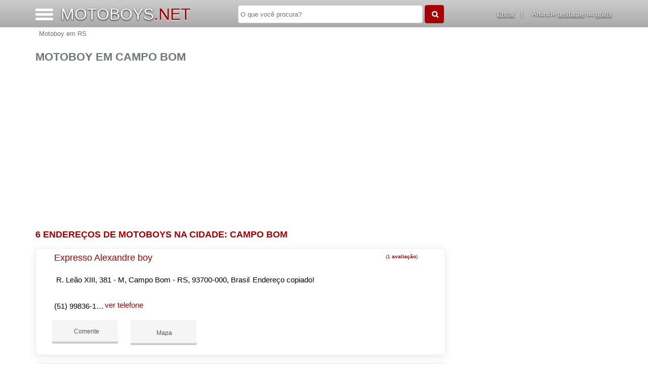

--- FILE ---
content_type: text/html; charset=UTF-8
request_url: https://syndicatedsearch.goog/afs/ads?sjk=Zv4ODSy9RVqBlIDeCJD8qQ%3D%3D&adsafe=high&psid=3504202103&channel=3504202103&client=pub-5823210502176162&q=Motoboy%20em%20Campo%20Bom&r=m&hl=pt&type=0&oe=UTF-8&ie=UTF-8&fexp=21404%2C17300003%2C17301437%2C17301438%2C17301442%2C17301266%2C72717108%2C17301544&format=n3%7Cn2%7Cn2%7Cn2%7Cn2%7Cn2%7Cn2%7Cn2&ad=n17&nocache=6791769105901842&num=0&output=uds_ads_only&v=3&preload=true&bsl=8&pac=0&u_his=2&u_tz=0&dt=1769105901845&u_w=1280&u_h=720&biw=1280&bih=720&psw=1280&psh=550&frm=0&uio=--------&cont=miolo-topo-ads%7Cmiolo-468-ads%7Cmiolo-468-ads-1%7Cmiolo-468-ads-2%7Cmiolo-468-ads-3%7Cmiolo-468-ads-4%7Cmiolo-468-ads-5%7Cmiolo-468-ads-6&drt=0&jsid=csa&jsv=858536381&rurl=https%3A%2F%2Fwww.motoboys.net%2Fcidade%2Fmotoboys-em-campo-bom-rs
body_size: 8548
content:
<!doctype html><html lang="pt-BR"> <head>    <meta content="NOINDEX, NOFOLLOW" name="ROBOTS"> <meta content="telephone=no" name="format-detection"> <meta content="origin" name="referrer"> <title>Anúncios Google</title>   </head> <body>  <div id="adBlock">    </div>  <script nonce="KAD-2hZclEaVrjYb8cDtzg">window.AFS_AD_REQUEST_RETURN_TIME_ = Date.now();window.IS_GOOGLE_AFS_IFRAME_ = true;(function(){window.ad_json={"caps":[{"n":"queryId","v":"7mlyafuXHdOP_bMPprfdgAk"}],"bg":{"i":"https://www.google.com/js/bg/T94taNKSSsssP7x0w8bsq1bZfcqIXzBqd7gdxTpBf-w.js","p":"Fcnw9cH5GpxVgF4VtrG5MEkWgHiB3srON4M+BgaMegv0DEyTqx3GyQPVUuZFpcqmhjzhIgTVn84NfnPaTHAFVLZ7G0A7MmYy1MBVDiJ4+6SYOXpRKBU0sGmVjY0FLxrabPOfG/KPrYadwcq2QYkaMmA2h7OimfMcxqQ2MIxUw36PyovkLjFVIR9O1GJrJk7VG1wklEEak7IfBFpLzbUdUmHDikYHywZhI/srX0V5dCY1Qmy5Y/nGeBiYVpHJJP9Q77r6uJOeZF7puUlRyS91YfSbZuWoWTKnvJ4ISbTlpaj+/25wrk9PyKTaDuW1soqbI3DVh4UTgfrbMX9ffk9hewbZy6SK1Dc8c8fM51iBDbbzOtMjyGFvkNtvIg6SIedcHOQP5VnXUjaTUxnUXV56Xe736RasF4iLLbfUFyrqajRvg2PyqAer4JP2wEO22+yfOBIY5hvT8nb/0OA59IzIFEkwj1UTdDIiS/CBnUlJDWwwT2kTRjXFL9yWu5lsKPtq3dm8RkL3F7fnwpQLUCMjT4fuq7erLJ1De2vMiF+YlA5bzbsmOguXptmKhu+Ol1Yu5Fa97mI9LsrDQMuJoyFOIHA6VfMLTv+wClKEvZHA2Hm80/ZGSI0H0jnbH2nBLfAyqNqfn6wBkGpV6GzMHfAveXQ+329VO4hjzIpDnNva6IUJ/eKjSOMr3apalsUKzYLF1iH7Zc4DGzBazc8MN16qjNjY2x1fv69ymELZi74WcmsuEoVINkbQR+UEQ2LadsbzmP7b477IBPP6M77Eiz2GX1AlJcVCWzoFFBRGHAYdmavLerKpmMjg7UzdN/rpMTLgtll1lrx1r4gEBvNIw23HrWO2HERdZUO5apG8OfTDS0pVlkvAwYFC7geA44ML5kiHomaFWxR8xTUlMsK8tW8IUu8MMf7YB7j5BFmaYEQEwi5/J4SPIYJ9EHapuXZy6Fn7L3KxjHxLbJtx/EbJ5FMMapzNJ/L8fVa/JsxgkKqDfrI3oYtmh8qHpgksrq4SCYz072aB+qE950/ZN73/cw7fip4RZYjNrmtCmNQf5QK2Q92wJswAI6WL7AqS0LMH020SEHKMZGudFtiQ8LgJihIZnM3004/Sx79W8zeWMKJ4r/hZa9Xt4lQSsFRZUUsAuxIQ39wM0wc14wz0XWl5SSzoiADwPQBSU4yCo80edNk4jAr27awnCbydxwDW3js640G1/YuKLkb7kF987WxbK1hDJ8njhzxXIrxc4iBMRSuEUiVQ8vPOBVYj3bsPPejfhB44RXarZcWKfxCSuprtFbfDwKtb5bluUShnF5/gbJ0OqdjvbWvdSgRsHmEsPJkiyGbfennGpFu3jHBJO0a22i1+o07zMh0GnexcSmXbl0ucn6jgsjcVDuSHk9optRSs0I1DY8AAWAaiYDB9apfKtTKyNFnTOQgPtVfvmVbLl+s3QPwtfw5m5oCZ0I8eF4JOCXeZ/XFlJCWR7TtGwnF8jDHJGC09yHXNhKOlz5wcFT3T/KoUS+2yQEeuCgC4xnEoN7y3O7pGWwARHXSr0FAB1DEquOBWkJfnvHlgvnlMSzMZ0iXDCA/BpagxqqaLsodWbvr9dOGu8c1T+0Hpz3QnEDGrNPPlWRnwOjGMlGlKOSi0sybw9IK5l7lJ4kB8t68vu1ImFLTUTHdhAbAgbl40CgxIim6ujt1aCEov3STV6x7DU8da7904++eujqsnG5OilrvyXy4DcHG8M5SAdWauG0UfgEG/A+7bCMEFt4q1Jum7rviUt3JR/[base64]/9f3ElDr49ewSDCZAHeeop43Gy08wmzT77/wTLDcOo0pdkhvLT/Q6e8OqLh1eF3jHD/h+173xOtoY3gadniNX5je4otV1Enb+38sgQTDPkvDvQ2WnbqHE5wxsIsB2SyZ7HHlPp6VLTUTFmjUm7A4vYvgbWi/yUotmaWobs5sTvrxTDOCj3UTBWG62tLhGktzAyDnyYI5ZUXUuEUlEQU5oGVLJM5n77HjDNo+uatOTTqIX/yozQPYOXET3j7/8dChkS/pgn06oDSThY8n/taIPWk7Y7/VCAK6j6jz0vif2aTxfeGOE66+2OY3mVtqlk0g4M+W0Udyn8q1qxBAmpSp8RTPxSQCwsVcAAXsRN3ghxvYL3kTZ7baK8qmLq57O52f+XNwTEfr8yez3uySzUBXiMH9B4LjPZvKGbiaEB0gbWki96BOnRHhl6EuB+MUfrlmlDK5BOc50ERI9xuN2J2D4jpBS6/cHY4MB5k/VNTLUKnfZxUjGTFBaz9FdvO3p4DzFQvseq/YKa4HVJnr02DMD4VhkKKZvNlU8cxg/E4Nbpkhsd+U8WkMPEZTuMT20ftWw317kiee7CtnrwpO8CtJXq8QVMdbRPxRj7x8XVESNXmsjcNv7CSnwDU9wjMdEWnCBQo62KAQH08/hAr7C51B6GuGlBTjLoTNMTzV1zAgHl1IM+AjFnFhH7qGSQ5Y3n1LyEH6exMUSFN6LLueDZJROVMqi1BJUtRYuQ5rSMiY7x9/9Nvnw6xAsUzJE8QCk/T9ZhMhBHxBJeqbmPYopt8vXJ8p0NYxwN0A1HurD3r95ZBbVuxAZ1dLtXHGi25Td1SVCEsqfz849yp8IUlAvM32SAok+nblF8HoBFijwZt2s+zmYJ2Plv6tZIMPikZIdmQhUi2+rW2WX6iCU7En/KkdGktUHNpgeelYvTWX/K49QBWUPMbCCgzUC+AB81jB56K5No6q8VARrBtipVk4NyCJAdLsIUygnyQZsmsZnhTLWcsUGCBJWBuDzi9cHmvu/MR5YJTDzRzBLrgEtD08xvBmHs3dOlBepf+9Ifsmj1NrAiLfRiDxgZVqRVC7r8nOvdKIm9yZQpVxbQM8wmllGIBcaV/[base64]/mTXi8NVdRDsihHwhecn65ZkDur22z0xQXHG2shMIyzXPJZNkEGFz/SHYBK4sjMG3pN20mRhrllJWXr95uerhBnNj3L1JsJ8PxbAAFPP6rFAg3UVvMKJyNxGxweWJx4MZBs4GzoNtiY1yOj2hh/N0DUpjkMiTIWTtIRxTJ1GbO6/SHC7YUmO2kne1tgK6liZ29zZ0re6Sz2zFodDyt4BDFI/YkSyBT2hZX9F/jzC0qGSKZVn9n3aU1RppyjudgEDHsn/66hdRFkcqKnEFXYQwZ6xc4vus35TviXaNaUBlyv1dSAGauFRrPgAqrJ0+hM+0nmXpf5aIJoppYUh7eerR2IGqjCEus1JiOWLh4r0zkR3c5yLsnxinPZxLyxtkdDzSY9wywVhUesNMiyN8+98UrS6HecZPPdj1+Pk/PjssNzM/eAeOzeT8a2C5MmroJstkkAA8jRcTdKftyQXtP9gT4iioLOdc7ZJCl4gg6HBgxs/2g+gJBCTn6nS7W7E0fv/drNGhHuOLJU3SdCCxSvmzVb+/eNcrxLSCTo+Z7qXyATlen0Bp+IsgMNLqY6Ck8Ue1L6qTIx+tI92Mu2MI0SiPQwcU0hTIoxHDqlBJuuA8QB4bSHUusFQm/uwZF5EVc5/J+L3kUIvd6GtSIDJvRg46gBFdXbY2WEYlbeKX5+TlPI3KrGJMBpZBYteGQkiU0a6QyPYzgZuhOX9UFYPzzfq/i6vckysQNmrGmz36egWHWFeur3mZKsdyyCszO9q76PNhK+QN1J3bHkq0NqHG/hw4IITpshAXmMP7E1cFiV22Xc3m24Bbz1ag6+HOo4G0191yjLGy1ucca7pVyeNw8dI2lOGoz/Tx7EgH5FfOmojUCdxW1VmypQf4BvTjafEUysfSwxExJwzhpuswj6nbKEuLvF9/O1GeuHnzeUpFjWQVTPvRXfnDQa21nluvLasqCe6qveNOhYpoJuP+sb1Ed3pF3JH4xXecjbRVV6j8JeoF4riDT0W19snpa4q22ngZyaDbCcwHkIJwbRIQjl94s6QZhQKSSHHVo45T5erU7mDOvW/BfBD6wlpy0kuAuN+yNilq+x3FcbGXtyqRbtMhuchhtitK1M3UO8A8evsBSv2j2cw6MMdQ2YA+WwIuCAJpu7r8BCt10+juRr/i6Dy7JxlBise1FedsDUtCj3mr5tcimF5YpBWWlpMylnUlpbBhgzhJrIAg0xBPZj/FE5dBzfiYx7iDBdk4OZ5yPDUmbU9NO1gqr8VfC+JVyBSM6LxIy1uLmsKOgdzjSLQyMR53ZDjR8hqFfcZ8BeXuJByav5LL2/jHlSH/wxfVla1gnQdLbdm5+8+IqUQm6aE3A7+vk89q1mG5yy5a2kVBZx+570kzyuVbPZRsyDPpILMO8Zj3R1mlvVpDgGc2aHL7w156TpFE7l829/Td1sND00cprUkAKei+smbuHmYP4mbvRbbTxYkcdNGY9YbUkTtGmr/uj+0CooQiWnneD9w8KFANBqhRl0H9jcLrEFN0fIbwQR+OuuH1g/sg0KGQPxjFP/3uYFe+2qvjt67WII0f/mGb2A9pSoO0pVv54PryKVyvQkitfV7Jn0Y/f3Vi40cwvZlwHTk8T3SiPyrfXR3UGnU74qHtczf+xUWamiGqwwCK1wwAl8SrgbD/gbOTXELu4FPEtDYX3WKjUrp621h2BHZwdnfBK5mkBH/CHZVOkZWTP3Zj2rADrXwXETQgMI/CiH5tIevWSDlLHhiBCuiFujoz+N+/RDSvUDTza4lM2Msm3SiWDMVep18AOs8RXhQoV2z7BqFwDcA6PdivHolsJLRcDAQ9Org4Js3xWI0ScqBopyBcrhVK6jCABXfzSac7NONTfFgEn13k7oxrZlVopl0Bce4SdeZOnWII6xviXwGRHWLSTnjQT7CEbuKfyntrjTqUMmF+HJHQt/FBi2KZDLrlVgrrBsqdOfXL10FdNnq+flui5maPLmALasQQn4at8WxI1Y9HOnHvqQUVyciw1ArpvB9iEMcaNOpgi3i39DE5ltofBO2idCImNJx4vSu0vUwcOTlgJ2fB8FeMluMCNXvsluXGh2sqhj2xFiSfT911g99CaZuMPZsdjggfqa/H5c/dhoOPMFsMAS4bqJ8Xt/AZVKNmqTVntrnekdE09tbsD/HD4pYpulx2YkndpNxrlcRpw/QULdR7zDpmYSJFJ2TGrEr7VLgqpzo3WBwfNU44NaogJUx1qyWnVIsDlq2/If3ZeG9EpuXFhzD1JjmWXedSkbQHxUFxwk8F2ZV5MHq+BJ9Iu3AJEVk5WrFoSNDHakIkvf+1qeAjzwivh5L5+J1pVJoOXxLHF+3G86+tfOD4FjYeDM7Z0IFELVF3ODqEzUDZQYLb7s/0BLUxyuRBVZGxQGQHlmjizaMRmGJDtrEL+ypGtWSMpCEJ+/HZfmfY3QzGH3B8z9xsy3Q1gBtRx138F537aRj/mLybb0s0w/oHnTgqU7LGfGhzyXSEX3SSeNiSVE1lwVmAHxCSWAvJzoTJPfvD0s8EyDZ8yR6YYV3X2zlrsSgExw/qwwbJxGejYrv1P3lq1j5AT4gO5lqR4Ik7BIGF7Yw2nTwwyZzGpZ2hJoJ0F5nI+bGhRlhyYJhD9K8+1BBqP7kLMTPJT/E/4CSdxkMoMz8ETaLJiUbWij0H0/+Exshb6TlZe/f+nl2Hdsw2x0VD9t4Vo8K+wGo/We0byfLJ76e3by8lsnxtg/ZcHiQaArnpmh+IVC4btF1Pxiap2c8QNWJqdy7WmtzGHUWBPEORX9WS/9YalWnQQz0DqYugtA3feTfLSb7nOCl8iCFuoqNRd1RK3XDUBHgAQOGVzB0uEpR2A9jcyuuf8Zar/j3yYQkamjwmBaQ4e+Oi4YVaLlDa/4xdZIQa/lCHNDrkbnoQ/k4HPG6g9DrgCXzn0YDbfjw7xXuoz0/IzCXLQEelJ1gSXBDFijMzduUX/NGertuD0hRjrXCwWyjSm2k+Hc9SR9zVP8TwNUymNNImK0VTwabjEJcJSkHPINVBtvCYm2J7OiBfg3835dkrC7/X707GStSv/Y4jZqs2GVb4ItX4I5zpEyp2L0Pyi3Yw5fG2ky2e2eRCAJC7Wlu1hhPzBGj0u1k6QEchPPtDvUhqMqNhhYKYY4qQxYFcQtXyXrCZks5hStnR+a2+K6szGO5FG1G7Cl5Zo2G5pnZSG/V8qgFmf81BZ93TJb2xOzyepmhjiAdHK/L9TqxeokU+uuClC/+nwumlL5LXzQtWTmhdQ+A1j8I/OZVMSoj389yU7t0eWgOwP/7ZysDftKvu4xTOeGD2EQcJJRnyi2+RumHzWABnBLVBVHmlzKPF3PqShJDp3TpZg3TEYxeaD7OMp2lB4f59IPTikHj4m7lq/PEt6SfeUxtWRnqwudYYCdB8atz1wSs9iFh8Dh7GC82DO1imGdtDY0WqLZy6HpCIxjb6hnAte/i/MRIFfU+mcTqW+PN0yaMY0zVBYroU63x6L41+5ie/ssJQ6FxNNDXVzlBAwZowByGYTl4G0YtSryVm+m8AAlTkUGHB+yA+KXQjw6U0ggRwQSI3Hu46UN5F2JiYbTQgONuyOlPBn94SzDd6a0MNM9CD2CC9Aab15ajnUlVQ6M4ilPqW40t/OVPeGQWf0S9QSqdT8URRTzzG2nj73gj4yES9JYSuPB2neobbDO1LSAy6Ep5jaJfOWfHL+VERGpt/wNNQD6B1jQVB6BQ/pgUDkB/L2yopbC7nxBXTBLQo8TAhIPHSuIU/rLcl9rDDI+CFh9e/jV/BTNMaKIwkS47mQ+DE//OQZb8x5fbKqm9VIEUYtxi12qEoWmpbLqchrRtn88N0wMkOlNtJfwCb51gX3VWB/55YgY+4cL+JXSI0zJzbS/h3U4HzG422x9Pcl0rEfhPB3Cz5gQNMGpJ7/KbdHY6zENtyo2gy5XWjGMu01MhJ5tMywE7gQNf/d3kZm7iS+UxSpYbQ3GzkaGHqeuM2quUOPJZA8YhHDmpGh74jwQcv2NdgMcV+4U1L5Mg7eUng2csoM/dv4j6u6XlV5N7w+g1/CNLXGrKdPGXCrCx+V3+COHWv2YCYY7pV/YdyTSUWEuuv8UUfnyjQfxFYR054BAfU8c4K1s+NzIkbUxwJNMaNuzzbpB6VgVEmc+yI/BignkrPeMtbFMI9ojjuFJLGyOUaBczOjsRebiKJ640d/mvCcXbn7WgF6YQ7czB7oo+6Ftt8PWCptnJjVjFdSoeDkpIYKDMEQdQcpRSvZ14RcPBLa1kuuIqeE9JAH/9q8yeqY5cNEq8yhWxWjUEYIV/dRXh76UGUas92vU54lVK7Tj6DEiIN1fvy79uanw5/Nyo4PPd27w1E4t3rpEYO/s9gYmfE+c9wwYtXNvWPuLvkI0k0UnQ7at+DuIhxrDUZEBXTCxTOCHeLkWTOyT8PoD4CChOYgO05kjTECeJ5RU+TSIPXEdwAetRbRnWRiJ/zuDfiJDnkGVxGR1d6Bm/2ZEl91LtgeY4A0rlH653VYCV6kf5fUtoSuUFg0bm80YBxMaho5bOXYJ5QiQN4u1dyjlm9rEZsyppsTuiOVYHZ0KRCHDaJMZ+gvmhpEMouskxWam3ryJtkYBtbXZPgXkWo8GUNG8j3zG5kpKB/iJkxghzt1kxwlBIp6ifbcdA2whcKUmAqdfGDPhCrnmbDav4OGog8Rn5Hs5cSqN0v7YWROTiQ35xGqog1Gr7v+WVuQNju6hSHHq1MxYYg7oYgAuRpBOkjrKhSZrYMaWIMel0TVKtDZz8pPMkd/wCbGLcabvOSJv64IcATIg2tTNfliYUrYf2UfbswHuQLtoFL72ZL2KIECpXk6IKOtVS01ilIq7txcG6jafmw6iu3SpkYaiK2TWb1u7gf8EjyL5Z+F05CyCLFyD8PYkpDkJJXH/9vgLiX2EXAV/5RcKhh3VzlCIR0c5P4y9g6Ai83v1qy7iVCr/6BpYrhcDfRNNUZZWYMY3N/[base64]/p3NR82pOsAE1RhFm/SCuBhEUG5Jv91cI4MpQCRuWie7L97BPtTsDMwVZ771b/jP90erFPzJxUJa37QJOCB/OCPD/YmGSmVKEuzJZNA+VJZz6OC3EfuNOzBbhJ5x+LQCNqzpS7tq3Mo8UxGmQ1zerasiktErhvMxpYdk14oLjyaLYwZt4dDMLlo3grRER0HOhbpV2JYKhzJBligeEnvD68D5aD2ysrUJlCsamOv7SYo4hpc/3MZt1FMQEIf4XKwDO2x0R+in00/mb65CCGMqm+Y0Jt7PGTEY/ygVamtx67iDRNZ2SHq/cbB2xOy0A62SU6xicbbZMa6WY6298apnAZ2g1XepeI37D23VQmky9rN8Bze2/6QUv9IijGO5vdofdH8zOmGgZpcGGadZLzEJnxjdK3LVxoct7ex/9cm6s+QdZGJM48G80Qcamel04d8d8k4Qr3mfflMPRm2+1RhTJsvhD3SKKN1AdarEVi1kvQnbqAclclLGj0BDSQ9xTqJTrhtU7PPRuqG7z2tj55IKFYH5RUf0J5eqFYaW3tkS1sIjezBtb6WblqyrURwX5aRvUj8fdplAa3s+bWfxrXIkdwqbuCP/JKmPzcjXYfDdzZU3Y7FFLh8lSH90UzIXyqgzXuCQbr3b5wD/u/[base64]/XOXVqn/fKcyPC77RI0XyUyYmC9YtobH/5Cjr1u5do5YB2J+CwYpHQDJ9H3sONlRiZvf0pEsSrqvyWO57XEpjKZGU7vn3FhS4mpJ3Nw8XR/4AweAaIDrs2JbbNxYI0OYJaZzgu5HPAx1j2HF9yku/yIwcuInVs4QhkGTZ2bMmY0DlTwY/2tpnsu/[base64]/RM+WfWE2LfOqoNcUpxZ8TK2BI1/XLNofPFJRbjzgrmwwCbxZ0fPgLYdhMgiYTTzC9RnC4yOdAahGswWpzMeK2lK+1/CU7KdeSxPKkn4h8Mejunk4iuodz3fhlWZp40QzHoTKbWScVjhyBQvCCW7LF5cw0DJ+gozcLcnpeYoXWKyeXawdjPNv9xWOwUe1DEyCchSf8fmOwqtt9yvcrIh6p5v8D/g58vMQb/G5T3aR+eFN3hXsrW/4y4wyr2EKpDq8WiZQH0DwzWV8CUkCCDFxwOTmMFfLXlcvsp0ecpx/rmDtjBZ/e23tixltwhXEbrYTd1SvDNFj0953oQJCSKsGrHt08SdcpNsj9csKNrq5j2V3bNWAoy+zRfy+XFWNcxeJDcckd/aW2ajID11cc39ePd/sDex3WtX8ybJSCZyjxxP+kaJhxrAmgwqDAkb1xi1lOUE0geDUuew7YVowGSBTW03tbvviUvyp8rj6ZlH/tkF23sniDjgAi6o9+5VVwm4jOU8qpfLAsbG5nwCDWS+KBuS3tQOywiOetvtM0d/S0zUxHAA\u003d\u003d"},"gd":{"ff":{"fd":"swap","eiell":true,"pcsbs":"44","pcsbp":"8","esb":true},"cd":{"isi":true,"pid":"pub-5823210502176162","eawp":"partner-pub-5823210502176162","qi":"7mlyafuXHdOP_bMPprfdgAk"},"pc":{},"dc":{"d":true}}};})();</script> <script src="/adsense/search/ads.js?pac=0" type="text/javascript" nonce="KAD-2hZclEaVrjYb8cDtzg"></script>  </body> </html>